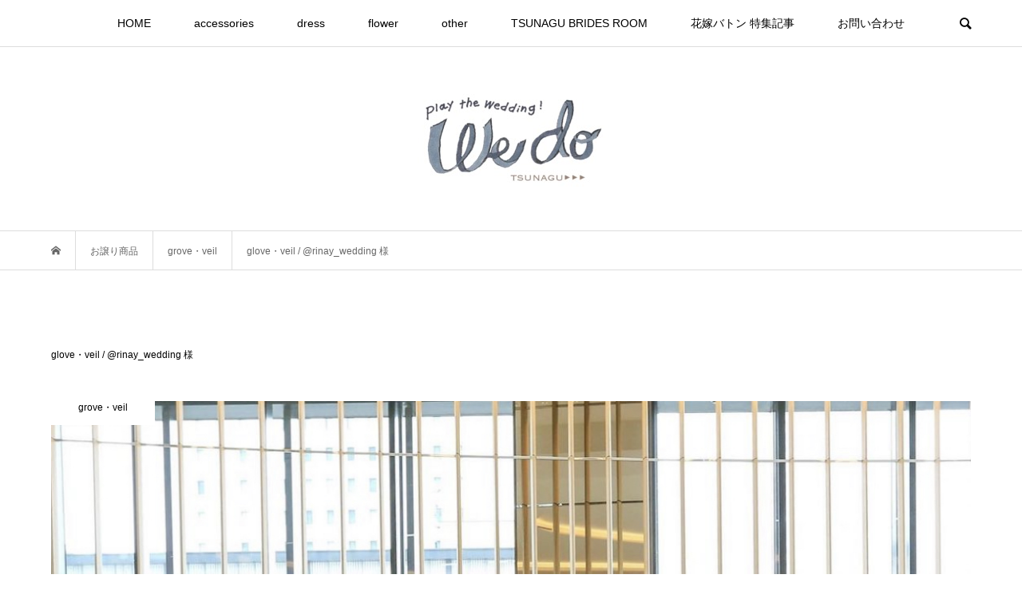

--- FILE ---
content_type: text/html; charset=UTF-8
request_url: https://wedo-tsunagu.com/2022/02/21/glove%E3%83%BBveil-rinay_wedding-%E6%A7%98/
body_size: 17565
content:
<!DOCTYPE html>
<html dir="ltr" lang="ja" prefix="og: https://ogp.me/ns#">
<head >
<meta charset="UTF-8">
<meta name="description" content="@rinay_wedding様より素敵なウエディンググローブとベールがお譲り予定となっております。">
<meta name="viewport" content="width=device-width">
<title>glove・veil / @rinay_wedding 様 | wedo〜TSUNAGU〜</title>

		<!-- All in One SEO 4.6.2 - aioseo.com -->
		<meta name="robots" content="max-snippet:-1, max-image-preview:large, max-video-preview:-1" />
		<link rel="canonical" href="https://wedo-tsunagu.com/2022/02/21/glove%e3%83%bbveil-rinay_wedding-%e6%a7%98/" />
		<meta name="generator" content="All in One SEO (AIOSEO) 4.6.2" />
		<meta property="og:locale" content="ja_JP" />
		<meta property="og:site_name" content="wedo花嫁バトン" />
		<meta property="og:type" content="article" />
		<meta property="og:title" content="glove・veil / @rinay_wedding 様 | wedo〜TSUNAGU〜" />
		<meta property="og:url" content="https://wedo-tsunagu.com/2022/02/21/glove%e3%83%bbveil-rinay_wedding-%e6%a7%98/" />
		<meta property="article:published_time" content="2022-02-21T05:02:52+00:00" />
		<meta property="article:modified_time" content="2022-06-02T06:48:50+00:00" />
		<meta name="twitter:card" content="summary" />
		<meta name="twitter:title" content="glove・veil / @rinay_wedding 様 | wedo〜TSUNAGU〜" />
		<script type="application/ld+json" class="aioseo-schema">
			{"@context":"https:\/\/schema.org","@graph":[{"@type":"Article","@id":"https:\/\/wedo-tsunagu.com\/2022\/02\/21\/glove%e3%83%bbveil-rinay_wedding-%e6%a7%98\/#article","name":"glove\u30fbveil \/ @rinay_wedding \u69d8 | wedo\u301cTSUNAGU\u301c","headline":"glove\u30fbveil \/ @rinay_wedding \u69d8","author":{"@id":"https:\/\/wedo-tsunagu.com\/author\/wedotsunagu\/#author"},"publisher":{"@id":"https:\/\/wedo-tsunagu.com\/#organization"},"image":{"@type":"ImageObject","url":"https:\/\/wedo-tsunagu.com\/wp-content\/uploads\/2022\/02\/IMG_7596.jpg","width":1170,"height":1156},"datePublished":"2022-02-21T14:02:52+09:00","dateModified":"2022-06-02T15:48:50+09:00","inLanguage":"ja","mainEntityOfPage":{"@id":"https:\/\/wedo-tsunagu.com\/2022\/02\/21\/glove%e3%83%bbveil-rinay_wedding-%e6%a7%98\/#webpage"},"isPartOf":{"@id":"https:\/\/wedo-tsunagu.com\/2022\/02\/21\/glove%e3%83%bbveil-rinay_wedding-%e6%a7%98\/#webpage"},"articleSection":"grove\u30fbveil, wedotsunagu"},{"@type":"BreadcrumbList","@id":"https:\/\/wedo-tsunagu.com\/2022\/02\/21\/glove%e3%83%bbveil-rinay_wedding-%e6%a7%98\/#breadcrumblist","itemListElement":[{"@type":"ListItem","@id":"https:\/\/wedo-tsunagu.com\/#listItem","position":1,"name":"\u5bb6","item":"https:\/\/wedo-tsunagu.com\/","nextItem":"https:\/\/wedo-tsunagu.com\/2022\/#listItem"},{"@type":"ListItem","@id":"https:\/\/wedo-tsunagu.com\/2022\/#listItem","position":2,"name":"2022","item":"https:\/\/wedo-tsunagu.com\/2022\/","nextItem":"https:\/\/wedo-tsunagu.com\/2022\/02\/#listItem","previousItem":"https:\/\/wedo-tsunagu.com\/#listItem"},{"@type":"ListItem","@id":"https:\/\/wedo-tsunagu.com\/2022\/02\/#listItem","position":3,"name":"February","item":"https:\/\/wedo-tsunagu.com\/2022\/02\/","nextItem":"https:\/\/wedo-tsunagu.com\/2022\/02\/21\/#listItem","previousItem":"https:\/\/wedo-tsunagu.com\/2022\/#listItem"},{"@type":"ListItem","@id":"https:\/\/wedo-tsunagu.com\/2022\/02\/21\/#listItem","position":4,"name":"21","item":"https:\/\/wedo-tsunagu.com\/2022\/02\/21\/","nextItem":"https:\/\/wedo-tsunagu.com\/2022\/02\/21\/glove%e3%83%bbveil-rinay_wedding-%e6%a7%98\/#listItem","previousItem":"https:\/\/wedo-tsunagu.com\/2022\/02\/#listItem"},{"@type":"ListItem","@id":"https:\/\/wedo-tsunagu.com\/2022\/02\/21\/glove%e3%83%bbveil-rinay_wedding-%e6%a7%98\/#listItem","position":5,"name":"glove\u30fbveil \/ @rinay_wedding \u69d8","previousItem":"https:\/\/wedo-tsunagu.com\/2022\/02\/21\/#listItem"}]},{"@type":"Organization","@id":"https:\/\/wedo-tsunagu.com\/#organization","name":"wedo","url":"https:\/\/wedo-tsunagu.com\/","logo":{"@type":"ImageObject","url":"https:\/\/wedo-tsunagu.com\/wp-content\/uploads\/2020\/05\/\u56f32.jpg","@id":"https:\/\/wedo-tsunagu.com\/2022\/02\/21\/glove%e3%83%bbveil-rinay_wedding-%e6%a7%98\/#organizationLogo","width":169,"height":79},"image":{"@id":"https:\/\/wedo-tsunagu.com\/2022\/02\/21\/glove%e3%83%bbveil-rinay_wedding-%e6%a7%98\/#organizationLogo"},"sameAs":["https:\/\/www.instagram.com\/we_do_tsunagu\/"]},{"@type":"Person","@id":"https:\/\/wedo-tsunagu.com\/author\/wedotsunagu\/#author","url":"https:\/\/wedo-tsunagu.com\/author\/wedotsunagu\/","name":"wedo\u301cTSUNAGU\u301c \u7de8\u96c6\u90e8","image":{"@type":"ImageObject","@id":"https:\/\/wedo-tsunagu.com\/2022\/02\/21\/glove%e3%83%bbveil-rinay_wedding-%e6%a7%98\/#authorImage","url":"https:\/\/secure.gravatar.com\/avatar\/5f928f40df495104a554117e3afe50f3?s=96&d=mm&r=g","width":96,"height":96,"caption":"wedo\u301cTSUNAGU\u301c \u7de8\u96c6\u90e8"}},{"@type":"WebPage","@id":"https:\/\/wedo-tsunagu.com\/2022\/02\/21\/glove%e3%83%bbveil-rinay_wedding-%e6%a7%98\/#webpage","url":"https:\/\/wedo-tsunagu.com\/2022\/02\/21\/glove%e3%83%bbveil-rinay_wedding-%e6%a7%98\/","name":"glove\u30fbveil \/ @rinay_wedding \u69d8 | wedo\u301cTSUNAGU\u301c","inLanguage":"ja","isPartOf":{"@id":"https:\/\/wedo-tsunagu.com\/#website"},"breadcrumb":{"@id":"https:\/\/wedo-tsunagu.com\/2022\/02\/21\/glove%e3%83%bbveil-rinay_wedding-%e6%a7%98\/#breadcrumblist"},"author":{"@id":"https:\/\/wedo-tsunagu.com\/author\/wedotsunagu\/#author"},"creator":{"@id":"https:\/\/wedo-tsunagu.com\/author\/wedotsunagu\/#author"},"image":{"@type":"ImageObject","url":"https:\/\/wedo-tsunagu.com\/wp-content\/uploads\/2022\/02\/IMG_7596.jpg","@id":"https:\/\/wedo-tsunagu.com\/2022\/02\/21\/glove%e3%83%bbveil-rinay_wedding-%e6%a7%98\/#mainImage","width":1170,"height":1156},"primaryImageOfPage":{"@id":"https:\/\/wedo-tsunagu.com\/2022\/02\/21\/glove%e3%83%bbveil-rinay_wedding-%e6%a7%98\/#mainImage"},"datePublished":"2022-02-21T14:02:52+09:00","dateModified":"2022-06-02T15:48:50+09:00"},{"@type":"WebSite","@id":"https:\/\/wedo-tsunagu.com\/#website","url":"https:\/\/wedo-tsunagu.com\/","name":"wedo\u301cTSUNAGU\u301c","description":"\u7d50\u5a5a\u5f0f\u6e96\u5099\u306e\u5fc5\u9808\u60c5\u5831\uff01\uff01\u5352\u82b1\u5ac1\u3055\u307e\u304b\u3089\u306e\u304a\u8b72\u308a\u54c1\u3092\u307e\u3068\u3081\u305f \"\u82b1\u5ac1\u30d0\u30c8\u30f3\" \u7d39\u4ecb\u30b5\u30a4\u30c8\u3067\u3059\u3002\u6709\u540d\u30d6\u30e9\u30f3\u30c9\u306e\u30a6\u30a8\u30c7\u30a3\u30f3\u30b0\u30c9\u30ec\u30b9\u3001\u30a2\u30af\u30bb\u30b5\u30ea\u30fc\u3001\u6f14\u51fa\u30b0\u30c3\u30ba\u3001DIY\u5546\u54c1\u307e\u3067\uff01\u30d7\u30ec\u82b1\u5ac1\u69d8\u306e\u7d50\u5a5a\u6e96\u5099\u3092\u30b5\u30dd\u30fc\u30c8\u2661\u305f\u304f\u3055\u3093\u306e\u304a\u54c1\u7269\u3092\u3054\u7d39\u4ecb\u3057\u3066\u304a\u308a\u307e\u3059\u306e\u3067\u662f\u975e\u30c1\u30a7\u30c3\u30af\u3057\u3066\u307f\u3066\u304f\u3060\u3055\u3044\uff01\u7686\u69d8\u306b\u7d20\u6575\u306a\u3054\u7e01\u304c\u3042\u308a\u307e\u3059\u3088\u3046\u306b\u3002","inLanguage":"ja","publisher":{"@id":"https:\/\/wedo-tsunagu.com\/#organization"}}]}
		</script>
		<!-- All in One SEO -->

<link rel="alternate" type="application/rss+xml" title="wedo〜TSUNAGU〜 &raquo; glove・veil / @rinay_wedding 様 のコメントのフィード" href="https://wedo-tsunagu.com/2022/02/21/glove%e3%83%bbveil-rinay_wedding-%e6%a7%98/feed/" />
		<!-- This site uses the Google Analytics by MonsterInsights plugin v9.11.1 - Using Analytics tracking - https://www.monsterinsights.com/ -->
		<!-- Note: MonsterInsights is not currently configured on this site. The site owner needs to authenticate with Google Analytics in the MonsterInsights settings panel. -->
					<!-- No tracking code set -->
				<!-- / Google Analytics by MonsterInsights -->
		<link rel='stylesheet' id='wp-block-library-css' href='https://wedo-tsunagu.com/wp-includes/css/dist/block-library/style.min.css?ver=6.4.7' type='text/css' media='all' />
<style id='classic-theme-styles-inline-css' type='text/css'>
/*! This file is auto-generated */
.wp-block-button__link{color:#fff;background-color:#32373c;border-radius:9999px;box-shadow:none;text-decoration:none;padding:calc(.667em + 2px) calc(1.333em + 2px);font-size:1.125em}.wp-block-file__button{background:#32373c;color:#fff;text-decoration:none}
</style>
<style id='global-styles-inline-css' type='text/css'>
body{--wp--preset--color--black: #000000;--wp--preset--color--cyan-bluish-gray: #abb8c3;--wp--preset--color--white: #ffffff;--wp--preset--color--pale-pink: #f78da7;--wp--preset--color--vivid-red: #cf2e2e;--wp--preset--color--luminous-vivid-orange: #ff6900;--wp--preset--color--luminous-vivid-amber: #fcb900;--wp--preset--color--light-green-cyan: #7bdcb5;--wp--preset--color--vivid-green-cyan: #00d084;--wp--preset--color--pale-cyan-blue: #8ed1fc;--wp--preset--color--vivid-cyan-blue: #0693e3;--wp--preset--color--vivid-purple: #9b51e0;--wp--preset--gradient--vivid-cyan-blue-to-vivid-purple: linear-gradient(135deg,rgba(6,147,227,1) 0%,rgb(155,81,224) 100%);--wp--preset--gradient--light-green-cyan-to-vivid-green-cyan: linear-gradient(135deg,rgb(122,220,180) 0%,rgb(0,208,130) 100%);--wp--preset--gradient--luminous-vivid-amber-to-luminous-vivid-orange: linear-gradient(135deg,rgba(252,185,0,1) 0%,rgba(255,105,0,1) 100%);--wp--preset--gradient--luminous-vivid-orange-to-vivid-red: linear-gradient(135deg,rgba(255,105,0,1) 0%,rgb(207,46,46) 100%);--wp--preset--gradient--very-light-gray-to-cyan-bluish-gray: linear-gradient(135deg,rgb(238,238,238) 0%,rgb(169,184,195) 100%);--wp--preset--gradient--cool-to-warm-spectrum: linear-gradient(135deg,rgb(74,234,220) 0%,rgb(151,120,209) 20%,rgb(207,42,186) 40%,rgb(238,44,130) 60%,rgb(251,105,98) 80%,rgb(254,248,76) 100%);--wp--preset--gradient--blush-light-purple: linear-gradient(135deg,rgb(255,206,236) 0%,rgb(152,150,240) 100%);--wp--preset--gradient--blush-bordeaux: linear-gradient(135deg,rgb(254,205,165) 0%,rgb(254,45,45) 50%,rgb(107,0,62) 100%);--wp--preset--gradient--luminous-dusk: linear-gradient(135deg,rgb(255,203,112) 0%,rgb(199,81,192) 50%,rgb(65,88,208) 100%);--wp--preset--gradient--pale-ocean: linear-gradient(135deg,rgb(255,245,203) 0%,rgb(182,227,212) 50%,rgb(51,167,181) 100%);--wp--preset--gradient--electric-grass: linear-gradient(135deg,rgb(202,248,128) 0%,rgb(113,206,126) 100%);--wp--preset--gradient--midnight: linear-gradient(135deg,rgb(2,3,129) 0%,rgb(40,116,252) 100%);--wp--preset--font-size--small: 13px;--wp--preset--font-size--medium: 20px;--wp--preset--font-size--large: 36px;--wp--preset--font-size--x-large: 42px;--wp--preset--spacing--20: 0.44rem;--wp--preset--spacing--30: 0.67rem;--wp--preset--spacing--40: 1rem;--wp--preset--spacing--50: 1.5rem;--wp--preset--spacing--60: 2.25rem;--wp--preset--spacing--70: 3.38rem;--wp--preset--spacing--80: 5.06rem;--wp--preset--shadow--natural: 6px 6px 9px rgba(0, 0, 0, 0.2);--wp--preset--shadow--deep: 12px 12px 50px rgba(0, 0, 0, 0.4);--wp--preset--shadow--sharp: 6px 6px 0px rgba(0, 0, 0, 0.2);--wp--preset--shadow--outlined: 6px 6px 0px -3px rgba(255, 255, 255, 1), 6px 6px rgba(0, 0, 0, 1);--wp--preset--shadow--crisp: 6px 6px 0px rgba(0, 0, 0, 1);}:where(.is-layout-flex){gap: 0.5em;}:where(.is-layout-grid){gap: 0.5em;}body .is-layout-flow > .alignleft{float: left;margin-inline-start: 0;margin-inline-end: 2em;}body .is-layout-flow > .alignright{float: right;margin-inline-start: 2em;margin-inline-end: 0;}body .is-layout-flow > .aligncenter{margin-left: auto !important;margin-right: auto !important;}body .is-layout-constrained > .alignleft{float: left;margin-inline-start: 0;margin-inline-end: 2em;}body .is-layout-constrained > .alignright{float: right;margin-inline-start: 2em;margin-inline-end: 0;}body .is-layout-constrained > .aligncenter{margin-left: auto !important;margin-right: auto !important;}body .is-layout-constrained > :where(:not(.alignleft):not(.alignright):not(.alignfull)){max-width: var(--wp--style--global--content-size);margin-left: auto !important;margin-right: auto !important;}body .is-layout-constrained > .alignwide{max-width: var(--wp--style--global--wide-size);}body .is-layout-flex{display: flex;}body .is-layout-flex{flex-wrap: wrap;align-items: center;}body .is-layout-flex > *{margin: 0;}body .is-layout-grid{display: grid;}body .is-layout-grid > *{margin: 0;}:where(.wp-block-columns.is-layout-flex){gap: 2em;}:where(.wp-block-columns.is-layout-grid){gap: 2em;}:where(.wp-block-post-template.is-layout-flex){gap: 1.25em;}:where(.wp-block-post-template.is-layout-grid){gap: 1.25em;}.has-black-color{color: var(--wp--preset--color--black) !important;}.has-cyan-bluish-gray-color{color: var(--wp--preset--color--cyan-bluish-gray) !important;}.has-white-color{color: var(--wp--preset--color--white) !important;}.has-pale-pink-color{color: var(--wp--preset--color--pale-pink) !important;}.has-vivid-red-color{color: var(--wp--preset--color--vivid-red) !important;}.has-luminous-vivid-orange-color{color: var(--wp--preset--color--luminous-vivid-orange) !important;}.has-luminous-vivid-amber-color{color: var(--wp--preset--color--luminous-vivid-amber) !important;}.has-light-green-cyan-color{color: var(--wp--preset--color--light-green-cyan) !important;}.has-vivid-green-cyan-color{color: var(--wp--preset--color--vivid-green-cyan) !important;}.has-pale-cyan-blue-color{color: var(--wp--preset--color--pale-cyan-blue) !important;}.has-vivid-cyan-blue-color{color: var(--wp--preset--color--vivid-cyan-blue) !important;}.has-vivid-purple-color{color: var(--wp--preset--color--vivid-purple) !important;}.has-black-background-color{background-color: var(--wp--preset--color--black) !important;}.has-cyan-bluish-gray-background-color{background-color: var(--wp--preset--color--cyan-bluish-gray) !important;}.has-white-background-color{background-color: var(--wp--preset--color--white) !important;}.has-pale-pink-background-color{background-color: var(--wp--preset--color--pale-pink) !important;}.has-vivid-red-background-color{background-color: var(--wp--preset--color--vivid-red) !important;}.has-luminous-vivid-orange-background-color{background-color: var(--wp--preset--color--luminous-vivid-orange) !important;}.has-luminous-vivid-amber-background-color{background-color: var(--wp--preset--color--luminous-vivid-amber) !important;}.has-light-green-cyan-background-color{background-color: var(--wp--preset--color--light-green-cyan) !important;}.has-vivid-green-cyan-background-color{background-color: var(--wp--preset--color--vivid-green-cyan) !important;}.has-pale-cyan-blue-background-color{background-color: var(--wp--preset--color--pale-cyan-blue) !important;}.has-vivid-cyan-blue-background-color{background-color: var(--wp--preset--color--vivid-cyan-blue) !important;}.has-vivid-purple-background-color{background-color: var(--wp--preset--color--vivid-purple) !important;}.has-black-border-color{border-color: var(--wp--preset--color--black) !important;}.has-cyan-bluish-gray-border-color{border-color: var(--wp--preset--color--cyan-bluish-gray) !important;}.has-white-border-color{border-color: var(--wp--preset--color--white) !important;}.has-pale-pink-border-color{border-color: var(--wp--preset--color--pale-pink) !important;}.has-vivid-red-border-color{border-color: var(--wp--preset--color--vivid-red) !important;}.has-luminous-vivid-orange-border-color{border-color: var(--wp--preset--color--luminous-vivid-orange) !important;}.has-luminous-vivid-amber-border-color{border-color: var(--wp--preset--color--luminous-vivid-amber) !important;}.has-light-green-cyan-border-color{border-color: var(--wp--preset--color--light-green-cyan) !important;}.has-vivid-green-cyan-border-color{border-color: var(--wp--preset--color--vivid-green-cyan) !important;}.has-pale-cyan-blue-border-color{border-color: var(--wp--preset--color--pale-cyan-blue) !important;}.has-vivid-cyan-blue-border-color{border-color: var(--wp--preset--color--vivid-cyan-blue) !important;}.has-vivid-purple-border-color{border-color: var(--wp--preset--color--vivid-purple) !important;}.has-vivid-cyan-blue-to-vivid-purple-gradient-background{background: var(--wp--preset--gradient--vivid-cyan-blue-to-vivid-purple) !important;}.has-light-green-cyan-to-vivid-green-cyan-gradient-background{background: var(--wp--preset--gradient--light-green-cyan-to-vivid-green-cyan) !important;}.has-luminous-vivid-amber-to-luminous-vivid-orange-gradient-background{background: var(--wp--preset--gradient--luminous-vivid-amber-to-luminous-vivid-orange) !important;}.has-luminous-vivid-orange-to-vivid-red-gradient-background{background: var(--wp--preset--gradient--luminous-vivid-orange-to-vivid-red) !important;}.has-very-light-gray-to-cyan-bluish-gray-gradient-background{background: var(--wp--preset--gradient--very-light-gray-to-cyan-bluish-gray) !important;}.has-cool-to-warm-spectrum-gradient-background{background: var(--wp--preset--gradient--cool-to-warm-spectrum) !important;}.has-blush-light-purple-gradient-background{background: var(--wp--preset--gradient--blush-light-purple) !important;}.has-blush-bordeaux-gradient-background{background: var(--wp--preset--gradient--blush-bordeaux) !important;}.has-luminous-dusk-gradient-background{background: var(--wp--preset--gradient--luminous-dusk) !important;}.has-pale-ocean-gradient-background{background: var(--wp--preset--gradient--pale-ocean) !important;}.has-electric-grass-gradient-background{background: var(--wp--preset--gradient--electric-grass) !important;}.has-midnight-gradient-background{background: var(--wp--preset--gradient--midnight) !important;}.has-small-font-size{font-size: var(--wp--preset--font-size--small) !important;}.has-medium-font-size{font-size: var(--wp--preset--font-size--medium) !important;}.has-large-font-size{font-size: var(--wp--preset--font-size--large) !important;}.has-x-large-font-size{font-size: var(--wp--preset--font-size--x-large) !important;}
.wp-block-navigation a:where(:not(.wp-element-button)){color: inherit;}
:where(.wp-block-post-template.is-layout-flex){gap: 1.25em;}:where(.wp-block-post-template.is-layout-grid){gap: 1.25em;}
:where(.wp-block-columns.is-layout-flex){gap: 2em;}:where(.wp-block-columns.is-layout-grid){gap: 2em;}
.wp-block-pullquote{font-size: 1.5em;line-height: 1.6;}
</style>
<link rel='stylesheet' id='contact-form-7-css' href='https://wedo-tsunagu.com/wp-content/plugins/contact-form-7/includes/css/styles.css?ver=5.7.7' type='text/css' media='all' />
<link rel='stylesheet' id='default-icon-styles-css' href='https://wedo-tsunagu.com/wp-content/plugins/svg-vector-icon-plugin/public/../admin/css/wordpress-svg-icon-plugin-style.min.css?ver=6.4.7' type='text/css' media='all' />
<link rel='stylesheet' id='bloom-style-css' href='https://wedo-tsunagu.com/wp-content/themes/bloom_tcd053/style.css?ver=1.9' type='text/css' media='all' />
<link rel='stylesheet' id='bloom-responsive-css' href='https://wedo-tsunagu.com/wp-content/themes/bloom_tcd053/responsive.css?ver=1.9' type='text/css' media='all' />
<link rel='stylesheet' id='sns-button-css' href='https://wedo-tsunagu.com/wp-content/themes/bloom_tcd053/css/sns-botton.css?ver=1.9' type='text/css' media='all' />
<link rel='stylesheet' id='fancybox-css' href='https://wedo-tsunagu.com/wp-content/plugins/easy-fancybox/fancybox/1.5.4/jquery.fancybox.min.css?ver=6.4.7' type='text/css' media='screen' />
<style id='fancybox-inline-css' type='text/css'>
#fancybox-outer{background:#ffffff}#fancybox-content{background:#ffffff;border-color:#ffffff;color:#000000;}#fancybox-title,#fancybox-title-float-main{color:#fff}
</style>
<!--n2css--><script type="text/javascript" src="https://wedo-tsunagu.com/wp-includes/js/jquery/jquery.min.js?ver=3.7.1" id="jquery-core-js"></script>
<script type="text/javascript" src="https://wedo-tsunagu.com/wp-includes/js/jquery/jquery-migrate.min.js?ver=3.4.1" id="jquery-migrate-js"></script>
<link rel="https://api.w.org/" href="https://wedo-tsunagu.com/wp-json/" /><link rel="alternate" type="application/json" href="https://wedo-tsunagu.com/wp-json/wp/v2/posts/9428" /><link rel="EditURI" type="application/rsd+xml" title="RSD" href="https://wedo-tsunagu.com/xmlrpc.php?rsd" />
<meta name="generator" content="WordPress 6.4.7" />
<link rel='shortlink' href='https://wedo-tsunagu.com/?p=9428' />
<link rel="alternate" type="application/json+oembed" href="https://wedo-tsunagu.com/wp-json/oembed/1.0/embed?url=https%3A%2F%2Fwedo-tsunagu.com%2F2022%2F02%2F21%2Fglove%25e3%2583%25bbveil-rinay_wedding-%25e6%25a7%2598%2F" />
<link rel="alternate" type="text/xml+oembed" href="https://wedo-tsunagu.com/wp-json/oembed/1.0/embed?url=https%3A%2F%2Fwedo-tsunagu.com%2F2022%2F02%2F21%2Fglove%25e3%2583%25bbveil-rinay_wedding-%25e6%25a7%2598%2F&#038;format=xml" />
<link rel="shortcut icon" href="https://wedo-tsunagu.com/wp-content/uploads/2020/05/図2.jpg">
<style>
.c-comment__form-submit:hover, c-comment__password-protected, .p-pagetop a, .slick-dots li.slick-active button, .slick-dots li:hover button { background-color: #777777; }
.p-entry__pickup, .p-entry__related, .p-widget__title,.widget_block .wp-block-heading, .slick-dots li.slick-active button, .slick-dots li:hover button { border-color: #777777; }
.p-index-tab__item.is-active, .p-index-tab__item:hover { border-bottom-color: #777777; }
.c-comment__tab-item.is-active a, .c-comment__tab-item a:hover, .c-comment__tab-item.is-active p { background-color: rgba(119, 119, 119, 0.7); }
.c-comment__tab-item.is-active a:after, .c-comment__tab-item.is-active p:after { border-top-color: rgba(119, 119, 119, 0.7); }
.p-article__meta, .p-blog-list__item-excerpt, .p-ranking-list__item-excerpt, .p-author__views, .p-page-links a, .p-page-links .p-page-links__title, .p-pager__item span { color: #999999; }
.p-page-links > span, .p-page-links a:hover, .p-entry__next-page__link { background-color: #999999; }
.p-page-links > span, .p-page-links a { border-color: #999999; }

a:hover, a:hover .p-article__title, .p-global-nav > li:hover > a, .p-global-nav > li.current-menu-item > a, .p-global-nav > li.is-active > a, .p-breadcrumb a:hover, .p-widget-categories .has-children .toggle-children:hover::before, .p-footer-widget-area .p-siteinfo .p-social-nav li a:hover, .p-footer-widget-area__default .p-siteinfo .p-social-nav li a:hover { color: #aaaaaa; }
.p-global-nav .sub-menu a:hover, .p-global-nav .sub-menu .current-menu-item > a, .p-megamenu a.p-megamenu__hover:hover, .p-entry__next-page__link:hover, .c-pw__btn:hover { background: #aaaaaa; }
.p-entry__date, .p-entry__body, .p-author__desc, .p-breadcrumb, .p-breadcrumb a { color: #666666; }
.p-entry__body a, .custom-html-widget a { color: #b7a16e; }
.p-entry__body a:hover, .custom-html-widget a:hover { color: #aaaaaa; }
.p-float-native-ad-label { background: #606060; color: #ffffff; font-size: 8px; }
.p-category-item--1, .cat-item-1> a, .cat-item-1 .toggle-children { color: #000000; }
.p-category-item--26, .cat-item-26> a, .cat-item-26 .toggle-children { color: #000000; }
.p-category-item--27, .cat-item-27> a, .cat-item-27 .toggle-children { color: #000000; }
.p-category-item--28, .cat-item-28> a, .cat-item-28 .toggle-children { color: #000000; }
.p-category-item--29, .cat-item-29> a, .cat-item-29 .toggle-children { color: #000000; }
.p-category-item--30, .cat-item-30> a, .cat-item-30 .toggle-children { color: #000000; }
.p-category-item--31, .cat-item-31> a, .cat-item-31 .toggle-children { color: #000000; }
.p-category-item--32, .cat-item-32> a, .cat-item-32 .toggle-children { color: #000000; }
.p-category-item--33, .cat-item-33> a, .cat-item-33 .toggle-children { color: #000000; }
.p-category-item--34, .cat-item-34> a, .cat-item-34 .toggle-children { color: #000000; }
.p-category-item--35, .cat-item-35> a, .cat-item-35 .toggle-children { color: #000000; }
.p-category-item--36, .cat-item-36> a, .cat-item-36 .toggle-children { color: #000000; }
.p-category-item--37, .cat-item-37> a, .cat-item-37 .toggle-children { color: #000000; }
.p-category-item--38, .cat-item-38> a, .cat-item-38 .toggle-children { color: #000000; }
.p-category-item--39, .cat-item-39> a, .cat-item-39 .toggle-children { color: #000000; }
.p-category-item--40, .cat-item-40> a, .cat-item-40 .toggle-children { color: #000000; }
.p-category-item--41, .cat-item-41> a, .cat-item-41 .toggle-children { color: #000000; }
.p-category-item--42, .cat-item-42> a, .cat-item-42 .toggle-children { color: #000000; }
.p-category-item--43, .cat-item-43> a, .cat-item-43 .toggle-children { color: #000000; }
.p-category-item--44, .cat-item-44> a, .cat-item-44 .toggle-children { color: #000000; }
.p-category-item--75, .cat-item-75> a, .cat-item-75 .toggle-children { color: #000000; }
.p-category-item--171, .cat-item-171> a, .cat-item-171 .toggle-children { color: #000000; }
body { font-family: "Segoe UI", Verdana, "游ゴシック", YuGothic, "Hiragino Kaku Gothic ProN", Meiryo, sans-serif; }
.p-logo, .p-entry__title, .p-article__title, .p-article__title__overlay, .p-headline, .p-page-header__title, .p-widget__title,.widget_block .wp-block-heading, .p-sidemenu .p-siteinfo__title, .p-index-slider__item-catch, .p-header-video__caption-catch, .p-footer-blog__catch, .p-footer-cta__catch {
font-family: "Segoe UI", Verdana, "游ゴシック", YuGothic, "Hiragino Kaku Gothic ProN", Meiryo, sans-serif;
}
.c-load--type1 { border: 3px solid rgba(153, 153, 153, 0.2); border-top-color: #000000; }
.p-hover-effect--type1:hover img { -webkit-transform: scale(1.1); transform: scale(1.1); }
.p-hover-effect--type2 img { margin-left: -8px; }
.p-hover-effect--type2:hover img { margin-left: 8px; }
.p-hover-effect--type1 .p-article__overlay { background: rgba(0, 0, 0, 0.5); }
.p-hover-effect--type2:hover img { opacity: 0.5 }
.p-hover-effect--type2 .p-hover-effect__image { background: #000000; }
.p-hover-effect--type2 .p-article__overlay { background: rgba(0, 0, 0, 0.5); }
.p-hover-effect--type3 .p-hover-effect__image { background: #000000; }
.p-hover-effect--type3:hover img { opacity: 0.5; }
.p-hover-effect--type3 .p-article__overlay { background: rgba(0, 0, 0, 0.5); }
.p-entry__title { font-size: 12px; }
.p-entry__body, .p-entry__body p { font-size: 14px; }
.l-header__bar { background: rgba(255, 255, 255, 0.8); }
.l-header__bar > .l-inner > a, .p-global-nav > li > a { color: #000000; }
.l-header__logo--text a { color: #000000; font-size: 28px; }
.l-footer .p-siteinfo .p-logo { font-size: 28px; }
.p-footer-cta__btn { background: #d48a8a; color: #ffffff; }
.p-footer-cta__btn:hover { background: #666666; color: #ffffff; }
@media only screen and (max-width: 1200px) {
	.l-header__logo--mobile.l-header__logo--text a { font-size: 18px; }
	.p-global-nav { background-color: rgba(119,119,119, 0.8); }
}
@media only screen and (max-width: 991px) {
	.l-footer .p-siteinfo .p-logo { font-size: 18px; }
	.p-copyright { background-color: #777777; }
	.p-pagetop a { background-color: #999999; }
}
#site_info_widget-3 .p-siteinfo__button { background: #000000; color: #ffffff; }
#site_info_widget-3 .p-siteinfo__button:hover { background: #000000; color: #ffffff; }
</style>
<style type="text/css">
h5 {
  padding: 1rem 1rem;
  border-left: 5px solid #d19297;
  background: #f4f4f4;
}
</style>
<link rel="icon" href="https://wedo-tsunagu.com/wp-content/uploads/2020/05/cropped-IMG_4031-2-32x32.jpg" sizes="32x32" />
<link rel="icon" href="https://wedo-tsunagu.com/wp-content/uploads/2020/05/cropped-IMG_4031-2-192x192.jpg" sizes="192x192" />
<link rel="apple-touch-icon" href="https://wedo-tsunagu.com/wp-content/uploads/2020/05/cropped-IMG_4031-2-180x180.jpg" />
<meta name="msapplication-TileImage" content="https://wedo-tsunagu.com/wp-content/uploads/2020/05/cropped-IMG_4031-2-270x270.jpg" />
<!-- Google tag (gtag.js) -->
<script async src="https://www.googletagmanager.com/gtag/js?id=UA-119741405-1"></script>
<script>
  window.dataLayer = window.dataLayer || [];
  function gtag(){dataLayer.push(arguments);}
  gtag('js', new Date());

  gtag('config', 'UA-119741405-1');
</script>
</head>
<body class="post-template-default single single-post postid-9428 single-format-standard is-responsive l-header__fix--mobile">
<div id="site_wrap">
	<header id="js-header" class="l-header">
		<div class="l-header__bar">
			<div class="l-inner">
				<div class="p-logo l-header__logo l-header__logo--mobile l-header__logo--retina">
					<a href="https://wedo-tsunagu.com/"><img src="https://wedo-tsunagu.com/wp-content/uploads/2020/06/図1.png" alt="wedo〜TSUNAGU〜" width="97"></a>
				</div>
<nav class="menu-menu-container"><ul id="js-global-nav" class="p-global-nav u-clearfix">
<li class="p-header-search p-header-search--mobile"><form action="https://wedo-tsunagu.com/" method="get"><input type="text" name="s" value="" class="p-header-search__input" placeholder="SEARCH"><input type="submit" value="&#xe915;" class="p-header-search__submit"></form></li>
<li id="menu-item-130" class="menu-item menu-item-type-custom menu-item-object-custom menu-item-home menu-item-has-children menu-item-130"><a href="https://wedo-tsunagu.com/">HOME<span></span></a>
<ul class="sub-menu">
	<li id="menu-item-294" class="menu-item menu-item-type-post_type menu-item-object-page menu-item-294"><a href="https://wedo-tsunagu.com/about/">ABOUT  “we do TSUNAGU”<span></span></a></li>
	<li id="menu-item-302" class="menu-item menu-item-type-post_type menu-item-object-page menu-item-302"><a href="https://wedo-tsunagu.com/company/">事業者概要<span></span></a></li>
	<li id="menu-item-527" class="menu-item menu-item-type-post_type menu-item-object-page menu-item-527"><a href="https://wedo-tsunagu.com/contact-2/">お問い合わせ<span></span></a></li>
	<li id="menu-item-1270" class="menu-item menu-item-type-post_type menu-item-object-page menu-item-privacy-policy menu-item-1270"><a rel="privacy-policy" href="https://wedo-tsunagu.com/%e3%83%97%e3%83%a9%e3%82%a4%e3%83%90%e3%82%b7%e3%83%bc%e3%83%9d%e3%83%aa%e3%82%b7%e3%83%bc/">プライバシーポリシー<span></span></a></li>
	<li id="menu-item-12126" class="menu-item menu-item-type-post_type menu-item-object-page menu-item-12126"><a href="https://wedo-tsunagu.com/sdgs/">SDGs<span></span></a></li>
</ul>
</li>
<li id="menu-item-400" class="menu-item menu-item-type-taxonomy menu-item-object-category menu-item-has-children menu-item-400 menu-megamenu"><a href="https://wedo-tsunagu.com/category/accessories/">accessories<span></span></a>
<ul class="sub-menu">
	<li id="menu-item-401" class="menu-item menu-item-type-taxonomy menu-item-object-category menu-item-401"><a href="https://wedo-tsunagu.com/category/accessories/earrings/">earrings<span></span></a></li>
	<li id="menu-item-402" class="menu-item menu-item-type-taxonomy menu-item-object-category menu-item-402"><a href="https://wedo-tsunagu.com/category/accessories/head-dress/">head dress<span></span></a></li>
	<li id="menu-item-403" class="menu-item menu-item-type-taxonomy menu-item-object-category menu-item-403"><a href="https://wedo-tsunagu.com/category/accessories/shoes/">shoes<span></span></a></li>
	<li id="menu-item-696" class="menu-item menu-item-type-taxonomy menu-item-object-category menu-item-696"><a href="https://wedo-tsunagu.com/category/accessories/necklace/">necklace<span></span></a></li>
	<li id="menu-item-411" class="menu-item menu-item-type-taxonomy menu-item-object-category menu-item-411"><a href="https://wedo-tsunagu.com/category/accessories/sash-belt/">sash belt<span></span></a></li>
</ul>
</li>
<li id="menu-item-394" class="menu-item menu-item-type-taxonomy menu-item-object-category current-post-ancestor menu-item-has-children menu-item-394 menu-megamenu"><a href="https://wedo-tsunagu.com/category/dress/">dress<span></span></a>
<ul class="sub-menu">
	<li id="menu-item-395" class="menu-item menu-item-type-taxonomy menu-item-object-category menu-item-395"><a href="https://wedo-tsunagu.com/category/dress/wedding-dress/">wedding dress<span></span></a></li>
	<li id="menu-item-396" class="menu-item menu-item-type-taxonomy menu-item-object-category menu-item-396"><a href="https://wedo-tsunagu.com/category/dress/color-dress/">color dress<span></span></a></li>
	<li id="menu-item-397" class="menu-item menu-item-type-taxonomy menu-item-object-category current-post-ancestor current-menu-parent current-post-parent menu-item-397"><a href="https://wedo-tsunagu.com/category/dress/grove%e3%83%bbveil/">grove・veil<span></span></a></li>
	<li id="menu-item-398" class="menu-item menu-item-type-taxonomy menu-item-object-category menu-item-398"><a href="https://wedo-tsunagu.com/category/dress/bridal-inner/">bridal inner<span></span></a></li>
	<li id="menu-item-399" class="menu-item menu-item-type-taxonomy menu-item-object-category menu-item-399"><a href="https://wedo-tsunagu.com/category/dress/groom/">groom<span></span></a></li>
</ul>
</li>
<li id="menu-item-404" class="menu-item menu-item-type-taxonomy menu-item-object-category menu-item-has-children menu-item-404 menu-megamenu"><a href="https://wedo-tsunagu.com/category/flower/">flower<span></span></a>
<ul class="sub-menu">
	<li id="menu-item-405" class="menu-item menu-item-type-taxonomy menu-item-object-category menu-item-405"><a href="https://wedo-tsunagu.com/category/flower/bouquet%e3%83%bbboutonniere/">bouquet・boutonniere<span></span></a></li>
	<li id="menu-item-406" class="menu-item menu-item-type-taxonomy menu-item-object-category menu-item-406"><a href="https://wedo-tsunagu.com/category/flower/head-dress-flower/">head dress (flower)<span></span></a></li>
</ul>
</li>
<li id="menu-item-407" class="menu-item menu-item-type-taxonomy menu-item-object-category menu-item-has-children menu-item-407 menu-megamenu"><a href="https://wedo-tsunagu.com/category/%e6%9c%aa%e5%88%86%e9%a1%9e/">other<span></span></a>
<ul class="sub-menu">
	<li id="menu-item-410" class="menu-item menu-item-type-taxonomy menu-item-object-category menu-item-410"><a href="https://wedo-tsunagu.com/category/%e6%9c%aa%e5%88%86%e9%a1%9e/welcome/">welcome<span></span></a></li>
	<li id="menu-item-408" class="menu-item menu-item-type-taxonomy menu-item-object-category menu-item-408"><a href="https://wedo-tsunagu.com/category/%e6%9c%aa%e5%88%86%e9%a1%9e/ceremony/">ceremony<span></span></a></li>
	<li id="menu-item-409" class="menu-item menu-item-type-taxonomy menu-item-object-category menu-item-409"><a href="https://wedo-tsunagu.com/category/%e6%9c%aa%e5%88%86%e9%a1%9e/photo/">photo<span></span></a></li>
	<li id="menu-item-1045" class="menu-item menu-item-type-taxonomy menu-item-object-category menu-item-1045"><a href="https://wedo-tsunagu.com/category/%e6%9c%aa%e5%88%86%e9%a1%9e/goods/">goods<span></span></a></li>
</ul>
</li>
<li id="menu-item-3099" class="menu-item menu-item-type-taxonomy menu-item-object-category menu-item-3099"><a href="https://wedo-tsunagu.com/category/brides-room/">TSUNAGU BRIDES ROOM<span></span></a></li>
<li id="menu-item-1733" class="menu-item menu-item-type-taxonomy menu-item-object-category menu-item-1733"><a href="https://wedo-tsunagu.com/category/%e8%8a%b1%e5%ab%81%e3%83%90%e3%83%88%e3%83%b3-%e7%89%b9%e9%9b%86%e8%a8%98%e4%ba%8b/">花嫁バトン 特集記事<span></span></a></li>
<li id="menu-item-4339" class="menu-item menu-item-type-post_type menu-item-object-page menu-item-4339"><a href="https://wedo-tsunagu.com/contact-2/">お問い合わせ<span></span></a></li>
</ul></nav>				<a href="#" id="js-menu-button" class="p-menu-button c-menu-button u-visible-lg"></a>
				<a href="#" id="js-search-button" class="p-search-button c-search-button u-hidden-lg"></a>
				<div class="p-header-search p-header-search--pc">
					<form action="https://wedo-tsunagu.com/" method="get">
						<input type="text" name="s" value="" class="p-header-search__input" placeholder="SEARCH">
					</form>
				</div>
			</div>
		</div>
		<div class="l-inner">
			<div class="p-logo l-header__logo l-header__logo--pc">
				<a href="https://wedo-tsunagu.com/"><img src="https://wedo-tsunagu.com/wp-content/uploads/2020/05/図1-1.jpg" alt="wedo〜TSUNAGU〜"></a>
			</div>
		</div>
		<div id="p-megamenu--400" class="p-megamenu p-megamenu--type2">
			<ul class="l-inner">
				<li><a class="p-hover-effect--type1" href="https://wedo-tsunagu.com/category/accessories/earrings/"><div class="p-megamenu__image p-hover-effect__image"><img src="https://wedo-tsunagu.com/wp-content/uploads/2020/05/IMG_4199-750x550.jpg" alt=""></div>earrings</a></li>
				<li><a class="p-hover-effect--type1" href="https://wedo-tsunagu.com/category/accessories/head-dress/"><div class="p-megamenu__image p-hover-effect__image"><img src="https://wedo-tsunagu.com/wp-content/uploads/2020/05/IMG_4207-750x550.jpg" alt=""></div>head dress</a></li>
				<li><a class="p-hover-effect--type1" href="https://wedo-tsunagu.com/category/accessories/shoes/"><div class="p-megamenu__image p-hover-effect__image"><img src="https://wedo-tsunagu.com/wp-content/uploads/2020/08/IMG_4944-750x550.jpg" alt=""></div>shoes</a></li>
				<li><a class="p-hover-effect--type1" href="https://wedo-tsunagu.com/category/accessories/necklace/"><div class="p-megamenu__image p-hover-effect__image"><img src="https://wedo-tsunagu.com/wp-content/uploads/2020/06/IMG_4327-750x550.jpg" alt=""></div>necklace</a></li>
				<li><a class="p-hover-effect--type1" href="https://wedo-tsunagu.com/category/accessories/sash-belt/"><div class="p-megamenu__image p-hover-effect__image"><img src="https://wedo-tsunagu.com/wp-content/uploads/2020/05/IMG_4239-750x550.jpg" alt=""></div>sash belt</a></li>
			</ul>
		</div>
		<div id="p-megamenu--394" class="p-megamenu p-megamenu--type2">
			<ul class="l-inner">
				<li><a class="p-hover-effect--type1" href="https://wedo-tsunagu.com/category/dress/wedding-dress/"><div class="p-megamenu__image p-hover-effect__image"><img src="https://wedo-tsunagu.com/wp-content/uploads/2020/11/IMG_5961-800x550.jpg" alt=""></div>wedding dress</a></li>
				<li><a class="p-hover-effect--type1" href="https://wedo-tsunagu.com/category/dress/color-dress/"><div class="p-megamenu__image p-hover-effect__image"><img src="https://wedo-tsunagu.com/wp-content/uploads/2020/05/IMG_4197-750x550.jpg" alt=""></div>color dress</a></li>
				<li><a class="p-hover-effect--type1" href="https://wedo-tsunagu.com/category/dress/grove%e3%83%bbveil/"><div class="p-megamenu__image p-hover-effect__image"><img src="https://wedo-tsunagu.com/wp-content/uploads/2020/07/IMG_4799-750x550.jpg" alt=""></div>grove・veil</a></li>
				<li><a class="p-hover-effect--type1" href="https://wedo-tsunagu.com/category/dress/bridal-inner/"><div class="p-megamenu__image p-hover-effect__image"><img src="https://wedo-tsunagu.com/wp-content/uploads/2020/11/IMG_5799-800x550.jpg" alt=""></div>bridal inner</a></li>
				<li><a class="p-hover-effect--type1" href="https://wedo-tsunagu.com/category/dress/groom/"><div class="p-megamenu__image p-hover-effect__image"><img src="https://wedo-tsunagu.com/wp-content/uploads/2020/06/IMG_4287.jpg" alt=""></div>groom</a></li>
			</ul>
		</div>
		<div id="p-megamenu--404" class="p-megamenu p-megamenu--type2">
			<ul class="l-inner">
				<li><a class="p-hover-effect--type1" href="https://wedo-tsunagu.com/category/flower/bouquet%e3%83%bbboutonniere/"><div class="p-megamenu__image p-hover-effect__image"><img src="https://wedo-tsunagu.com/wp-content/uploads/2020/11/IMG_5794-800x550.jpg" alt=""></div>bouquet・boutonniere</a></li>
				<li><a class="p-hover-effect--type1" href="https://wedo-tsunagu.com/category/flower/head-dress-flower/"><div class="p-megamenu__image p-hover-effect__image"><img src="https://wedo-tsunagu.com/wp-content/uploads/2020/09/IMG_5231-750x550.jpg" alt=""></div>head dress (flower)</a></li>
			</ul>
		</div>
		<div id="p-megamenu--407" class="p-megamenu p-megamenu--type2">
			<ul class="l-inner">
				<li><a class="p-hover-effect--type1" href="https://wedo-tsunagu.com/category/%e6%9c%aa%e5%88%86%e9%a1%9e/welcome/"><div class="p-megamenu__image p-hover-effect__image"><img src="https://wedo-tsunagu.com/wp-content/uploads/2020/09/IMG_5163-750x550.jpg" alt=""></div>welcome</a></li>
				<li><a class="p-hover-effect--type1" href="https://wedo-tsunagu.com/category/%e6%9c%aa%e5%88%86%e9%a1%9e/ceremony/"><div class="p-megamenu__image p-hover-effect__image"><img src="https://wedo-tsunagu.com/wp-content/uploads/2020/07/IMG_4604-750x550.jpg" alt=""></div>ceremony</a></li>
				<li><a class="p-hover-effect--type1" href="https://wedo-tsunagu.com/category/%e6%9c%aa%e5%88%86%e9%a1%9e/photo/"><div class="p-megamenu__image p-hover-effect__image"><img src="https://wedo-tsunagu.com/wp-content/uploads/2020/06/IMG_4451-750x550.jpg" alt=""></div>photo</a></li>
				<li><a class="p-hover-effect--type1" href="https://wedo-tsunagu.com/category/%e6%9c%aa%e5%88%86%e9%a1%9e/goods/"><div class="p-megamenu__image p-hover-effect__image"><img src="https://wedo-tsunagu.com/wp-content/uploads/2020/12/IMG_6011-800x550.jpg" alt=""></div>goods</a></li>
			</ul>
		</div>
	</header>
<main class="l-main">
	<div class="p-breadcrumb c-breadcrumb">
		<ul class="p-breadcrumb__inner c-breadcrumb__inner l-inner u-clearfix" itemscope itemtype="http://schema.org/BreadcrumbList">
			<li class="p-breadcrumb__item c-breadcrumb__item p-breadcrumb__item--home c-breadcrumb__item--home" itemprop="itemListElement" itemscope itemtype="http://schema.org/ListItem">
				<a href="https://wedo-tsunagu.com/" itemprop="item"><span itemprop="name">HOME</span></a>
				<meta itemprop="position" content="1" />
			</li>
			<li class="p-breadcrumb__item c-breadcrumb__item" itemprop="itemListElement" itemscope itemtype="http://schema.org/ListItem">
				<a href="https://wedo-tsunagu.com" itemprop="item">
					<span itemprop="name">お譲り商品</span>
				</a>
				<meta itemprop="position" content="2" />
			</li>
			<li class="p-breadcrumb__item c-breadcrumb__item" itemprop="itemListElement" itemscope itemtype="http://schema.org/ListItem">
				<a href="https://wedo-tsunagu.com/category/dress/grove%e3%83%bbveil/" itemprop="item">
					<span itemprop="name">grove・veil</span>
				</a>
				<meta itemprop="position" content="3" />
			</li>
			<li class="p-breadcrumb__item c-breadcrumb__item" itemprop="itemListElement" itemscope itemtype="http://schema.org/ListItem">
				<span itemprop="name">glove・veil / @rinay_wedding 様</span>
				<meta itemprop="position" content="4" />
			</li>
		</ul>
	</div>
		<article class="p-entry l-inner">
			<div class="p-entry__inner">
				<h1 class="p-entry__title">glove・veil / @rinay_wedding 様</h1>
				<div class="p-entry__thumbnail">
					<img width="1170" height="1156" src="https://wedo-tsunagu.com/wp-content/uploads/2022/02/IMG_7596.jpg" class="attachment-full size-full wp-post-image" alt="" decoding="async" fetchpriority="high" />
					<div class="p-float-category"><span class="p-category-item--29">grove・veil</span></div>
				</div>
<div class="single_share ">
<div class="share-type1 share-top">
 
	<div class="sns mt10">
		<ul class="type1 clearfix">
		</ul>
	</div>
</div>
</div>				<div class="p-entry__body u-clearfix">

<p><span style="color: #d19297;"><i class="wp-svg-heart heart"></i></span><a href="https://www.instagram.com/rinay_wedding/">@rinay_wedding</a>様より素敵なウエディンググローブとベールがお譲り予定となっております。</p>



<p>どちらも <strong>&#8220;お譲り&#8221;</strong> で人気のアイテム！<br>ぜひお早めにチェックしてみてくださいね♩</p>



<div style="height:10px" aria-hidden="true" class="wp-block-spacer"></div>



<h5 class="wp-block-heading" id="verawang-ヴェラウォン-3段ベール"><strong>VERAWANG（ヴェラウォン）3段ベール</strong></h5>



<p><strong><span style="color: #d19297;"><i class="wp-svg-heart heart"></i></span>こちらはウエディングドレスの人気ブランド 「ヴェラウォン」のベールとなります。</strong></p>



<p><span style="text-decoration: underline;">ヴェラウォンのベールは形が崩れないように計算されており、</span><span style="text-decoration: underline;">より美しさを際立たせてくれるデザインとなっています♡</span></p>



<p>ベールを活用したお写真もたくさん残したくなりますよね♩</p>



<figure class="wp-block-image size-large"><img decoding="async" width="1024" height="1013" src="https://wedo-tsunagu.com/wp-content/uploads/2022/02/IMG_7597-1024x1013.jpg" alt="" class="wp-image-9430"/></figure>



<figure class="wp-block-image size-large"><img decoding="async" width="1024" height="979" src="https://wedo-tsunagu.com/wp-content/uploads/2022/02/IMG_7598-1024x979.jpg" alt="" class="wp-image-9431"/></figure>



<p>どのお写真も美しい！♡</p>



<p><a href="https://www.instagram.com/rinay_wedding/">@rinay_wedding</a>さんのご投稿はこちら<i class="wp-svg-arrow-down arrow-down"></i>



<blockquote class="instagram-media" data-instgrm-captioned="" data-instgrm-permalink="https://www.instagram.com/p/CaL9FtYvk01/?utm_source=ig_embed&amp;utm_campaign=loading" data-instgrm-version="14" style=" background:#FFF; border:0; border-radius:3px; box-shadow:0 0 1px 0 rgba(0,0,0,0.5),0 1px 10px 0 rgba(0,0,0,0.15); margin: 1px; max-width:540px; min-width:326px; padding:0; width:99.375%; width:-webkit-calc(100% - 2px); width:calc(100% - 2px);"><div style="padding:16px;"> <a href="https://www.instagram.com/p/CaL9FtYvk01/?utm_source=ig_embed&amp;utm_campaign=loading" style=" background:#FFFFFF; line-height:0; padding:0 0; text-align:center; text-decoration:none; width:100%;" target="_blank" rel="noopener"> <div style=" display: flex; flex-direction: row; align-items: center;"> <div style="background-color: #F4F4F4; border-radius: 50%; flex-grow: 0; height: 40px; margin-right: 14px; width: 40px;"></div> <div style="display: flex; flex-direction: column; flex-grow: 1; justify-content: center;"> <div style=" background-color: #F4F4F4; border-radius: 4px; flex-grow: 0; height: 14px; margin-bottom: 6px; width: 100px;"></div> <div style=" background-color: #F4F4F4; border-radius: 4px; flex-grow: 0; height: 14px; width: 60px;"></div></div></div><div style="padding: 19% 0;"></div> <div style="display:block; height:50px; margin:0 auto 12px; width:50px;"><svg width="50px" height="50px" viewBox="0 0 60 60" version="1.1" xmlns="https://www.w3.org/2000/svg" xmlns:xlink="https://www.w3.org/1999/xlink"><g stroke="none" stroke-width="1" fill="none" fill-rule="evenodd"><g transform="translate(-511.000000, -20.000000)" fill="#000000"><g><path d="M556.869,30.41 C554.814,30.41 553.148,32.076 553.148,34.131 C553.148,36.186 554.814,37.852 556.869,37.852 C558.924,37.852 560.59,36.186 560.59,34.131 C560.59,32.076 558.924,30.41 556.869,30.41 M541,60.657 C535.114,60.657 530.342,55.887 530.342,50 C530.342,44.114 535.114,39.342 541,39.342 C546.887,39.342 551.658,44.114 551.658,50 C551.658,55.887 546.887,60.657 541,60.657 M541,33.886 C532.1,33.886 524.886,41.1 524.886,50 C524.886,58.899 532.1,66.113 541,66.113 C549.9,66.113 557.115,58.899 557.115,50 C557.115,41.1 549.9,33.886 541,33.886 M565.378,62.101 C565.244,65.022 564.756,66.606 564.346,67.663 C563.803,69.06 563.154,70.057 562.106,71.106 C561.058,72.155 560.06,72.803 558.662,73.347 C557.607,73.757 556.021,74.244 553.102,74.378 C549.944,74.521 548.997,74.552 541,74.552 C533.003,74.552 532.056,74.521 528.898,74.378 C525.979,74.244 524.393,73.757 523.338,73.347 C521.94,72.803 520.942,72.155 519.894,71.106 C518.846,70.057 518.197,69.06 517.654,67.663 C517.244,66.606 516.755,65.022 516.623,62.101 C516.479,58.943 516.448,57.996 516.448,50 C516.448,42.003 516.479,41.056 516.623,37.899 C516.755,34.978 517.244,33.391 517.654,32.338 C518.197,30.938 518.846,29.942 519.894,28.894 C520.942,27.846 521.94,27.196 523.338,26.654 C524.393,26.244 525.979,25.756 528.898,25.623 C532.057,25.479 533.004,25.448 541,25.448 C548.997,25.448 549.943,25.479 553.102,25.623 C556.021,25.756 557.607,26.244 558.662,26.654 C560.06,27.196 561.058,27.846 562.106,28.894 C563.154,29.942 563.803,30.938 564.346,32.338 C564.756,33.391 565.244,34.978 565.378,37.899 C565.522,41.056 565.552,42.003 565.552,50 C565.552,57.996 565.522,58.943 565.378,62.101 M570.82,37.631 C570.674,34.438 570.167,32.258 569.425,30.349 C568.659,28.377 567.633,26.702 565.965,25.035 C564.297,23.368 562.623,22.342 560.652,21.575 C558.743,20.834 556.562,20.326 553.369,20.18 C550.169,20.033 549.148,20 541,20 C532.853,20 531.831,20.033 528.631,20.18 C525.438,20.326 523.257,20.834 521.349,21.575 C519.376,22.342 517.703,23.368 516.035,25.035 C514.368,26.702 513.342,28.377 512.574,30.349 C511.834,32.258 511.326,34.438 511.181,37.631 C511.035,40.831 511,41.851 511,50 C511,58.147 511.035,59.17 511.181,62.369 C511.326,65.562 511.834,67.743 512.574,69.651 C513.342,71.625 514.368,73.296 516.035,74.965 C517.703,76.634 519.376,77.658 521.349,78.425 C523.257,79.167 525.438,79.673 528.631,79.82 C531.831,79.965 532.853,80.001 541,80.001 C549.148,80.001 550.169,79.965 553.369,79.82 C556.562,79.673 558.743,79.167 560.652,78.425 C562.623,77.658 564.297,76.634 565.965,74.965 C567.633,73.296 568.659,71.625 569.425,69.651 C570.167,67.743 570.674,65.562 570.82,62.369 C570.966,59.17 571,58.147 571,50 C571,41.851 570.966,40.831 570.82,37.631"></path></g></g></g></svg></div><div style="padding-top: 8px;"> <div style=" color:#3897f0; font-family:Arial,sans-serif; font-size:14px; font-style:normal; font-weight:550; line-height:18px;">この投稿をInstagramで見る</div></div><div style="padding: 12.5% 0;"></div> <div style="display: flex; flex-direction: row; margin-bottom: 14px; align-items: center;"><div> <div style="background-color: #F4F4F4; border-radius: 50%; height: 12.5px; width: 12.5px; transform: translateX(0px) translateY(7px);"></div> <div style="background-color: #F4F4F4; height: 12.5px; transform: rotate(-45deg) translateX(3px) translateY(1px); width: 12.5px; flex-grow: 0; margin-right: 14px; margin-left: 2px;"></div> <div style="background-color: #F4F4F4; border-radius: 50%; height: 12.5px; width: 12.5px; transform: translateX(9px) translateY(-18px);"></div></div><div style="margin-left: 8px;"> <div style=" background-color: #F4F4F4; border-radius: 50%; flex-grow: 0; height: 20px; width: 20px;"></div> <div style=" width: 0; height: 0; border-top: 2px solid transparent; border-left: 6px solid #f4f4f4; border-bottom: 2px solid transparent; transform: translateX(16px) translateY(-4px) rotate(30deg)"></div></div><div style="margin-left: auto;"> <div style=" width: 0px; border-top: 8px solid #F4F4F4; border-right: 8px solid transparent; transform: translateY(16px);"></div> <div style=" background-color: #F4F4F4; flex-grow: 0; height: 12px; width: 16px; transform: translateY(-4px);"></div> <div style=" width: 0; height: 0; border-top: 8px solid #F4F4F4; border-left: 8px solid transparent; transform: translateY(-4px) translateX(8px);"></div></div></div> <div style="display: flex; flex-direction: column; flex-grow: 1; justify-content: center; margin-bottom: 24px;"> <div style=" background-color: #F4F4F4; border-radius: 4px; flex-grow: 0; height: 14px; margin-bottom: 6px; width: 224px;"></div> <div style=" background-color: #F4F4F4; border-radius: 4px; flex-grow: 0; height: 14px; width: 144px;"></div></div></a><p style=" color:#c9c8cd; font-family:Arial,sans-serif; font-size:14px; line-height:17px; margin-bottom:0; margin-top:8px; overflow:hidden; padding:8px 0 7px; text-align:center; text-overflow:ellipsis; white-space:nowrap;"><a href="https://www.instagram.com/p/CaL9FtYvk01/?utm_source=ig_embed&amp;utm_campaign=loading" style=" color:#c9c8cd; font-family:Arial,sans-serif; font-size:14px; font-style:normal; font-weight:normal; line-height:17px; text-decoration:none;" target="_blank" rel="noopener">Rina(@rinay_wedding)がシェアした投稿</a></p></div></blockquote> <script async="" src="//www.instagram.com/embed.js"></script>



<div style="height:40px" aria-hidden="true" class="wp-block-spacer"></div>



<h5 class="wp-block-heading" id="グローブ"><strong>グローブ</strong></h5>



<p><strong><span style="color: #d19297;"><i class="wp-svg-heart heart"></i></span></strong>こちらは繊細な刺繍が美しいウエディンググローブとなります♩</p>



<p>とっても上品で気品溢れるデザイン♡<br>グローブは比較的ご利用時間も短いのでぜひ &#8220;お譲り&#8221; を活用できると嬉しいですよね。</p>



<p>ご利用後はまた次の花嫁様へバトンを繋ぐのも◎</p>



<figure class="wp-block-image size-large"><img loading="lazy" decoding="async" width="1024" height="1014" src="https://wedo-tsunagu.com/wp-content/uploads/2022/02/IMG_7599-1024x1014.jpg" alt="" class="wp-image-9432"/></figure>



<figure class="wp-block-image size-large"><img loading="lazy" decoding="async" width="1024" height="1022" src="https://wedo-tsunagu.com/wp-content/uploads/2022/02/IMG_7601-1024x1022.jpg" alt="" class="wp-image-9433"/></figure>



<div style="height:14px" aria-hidden="true" class="wp-block-spacer"></div>



<p><a href="https://www.instagram.com/rinay_wedding/">rinay_wedding</a>さんのご投稿はこちら<i class="wp-svg-arrow-down arrow-down"></i>



<blockquote class="instagram-media" data-instgrm-captioned="" data-instgrm-permalink="https://www.instagram.com/p/CaM6j1ev_G7/?utm_source=ig_embed&amp;utm_campaign=loading" data-instgrm-version="14" style=" background:#FFF; border:0; border-radius:3px; box-shadow:0 0 1px 0 rgba(0,0,0,0.5),0 1px 10px 0 rgba(0,0,0,0.15); margin: 1px; max-width:540px; min-width:326px; padding:0; width:99.375%; width:-webkit-calc(100% - 2px); width:calc(100% - 2px);"><div style="padding:16px;"> <a href="https://www.instagram.com/p/CaM6j1ev_G7/?utm_source=ig_embed&amp;utm_campaign=loading" style=" background:#FFFFFF; line-height:0; padding:0 0; text-align:center; text-decoration:none; width:100%;" target="_blank" rel="noopener"> <div style=" display: flex; flex-direction: row; align-items: center;"> <div style="background-color: #F4F4F4; border-radius: 50%; flex-grow: 0; height: 40px; margin-right: 14px; width: 40px;"></div> <div style="display: flex; flex-direction: column; flex-grow: 1; justify-content: center;"> <div style=" background-color: #F4F4F4; border-radius: 4px; flex-grow: 0; height: 14px; margin-bottom: 6px; width: 100px;"></div> <div style=" background-color: #F4F4F4; border-radius: 4px; flex-grow: 0; height: 14px; width: 60px;"></div></div></div><div style="padding: 19% 0;"></div> <div style="display:block; height:50px; margin:0 auto 12px; width:50px;"><svg width="50px" height="50px" viewBox="0 0 60 60" version="1.1" xmlns="https://www.w3.org/2000/svg" xmlns:xlink="https://www.w3.org/1999/xlink"><g stroke="none" stroke-width="1" fill="none" fill-rule="evenodd"><g transform="translate(-511.000000, -20.000000)" fill="#000000"><g><path d="M556.869,30.41 C554.814,30.41 553.148,32.076 553.148,34.131 C553.148,36.186 554.814,37.852 556.869,37.852 C558.924,37.852 560.59,36.186 560.59,34.131 C560.59,32.076 558.924,30.41 556.869,30.41 M541,60.657 C535.114,60.657 530.342,55.887 530.342,50 C530.342,44.114 535.114,39.342 541,39.342 C546.887,39.342 551.658,44.114 551.658,50 C551.658,55.887 546.887,60.657 541,60.657 M541,33.886 C532.1,33.886 524.886,41.1 524.886,50 C524.886,58.899 532.1,66.113 541,66.113 C549.9,66.113 557.115,58.899 557.115,50 C557.115,41.1 549.9,33.886 541,33.886 M565.378,62.101 C565.244,65.022 564.756,66.606 564.346,67.663 C563.803,69.06 563.154,70.057 562.106,71.106 C561.058,72.155 560.06,72.803 558.662,73.347 C557.607,73.757 556.021,74.244 553.102,74.378 C549.944,74.521 548.997,74.552 541,74.552 C533.003,74.552 532.056,74.521 528.898,74.378 C525.979,74.244 524.393,73.757 523.338,73.347 C521.94,72.803 520.942,72.155 519.894,71.106 C518.846,70.057 518.197,69.06 517.654,67.663 C517.244,66.606 516.755,65.022 516.623,62.101 C516.479,58.943 516.448,57.996 516.448,50 C516.448,42.003 516.479,41.056 516.623,37.899 C516.755,34.978 517.244,33.391 517.654,32.338 C518.197,30.938 518.846,29.942 519.894,28.894 C520.942,27.846 521.94,27.196 523.338,26.654 C524.393,26.244 525.979,25.756 528.898,25.623 C532.057,25.479 533.004,25.448 541,25.448 C548.997,25.448 549.943,25.479 553.102,25.623 C556.021,25.756 557.607,26.244 558.662,26.654 C560.06,27.196 561.058,27.846 562.106,28.894 C563.154,29.942 563.803,30.938 564.346,32.338 C564.756,33.391 565.244,34.978 565.378,37.899 C565.522,41.056 565.552,42.003 565.552,50 C565.552,57.996 565.522,58.943 565.378,62.101 M570.82,37.631 C570.674,34.438 570.167,32.258 569.425,30.349 C568.659,28.377 567.633,26.702 565.965,25.035 C564.297,23.368 562.623,22.342 560.652,21.575 C558.743,20.834 556.562,20.326 553.369,20.18 C550.169,20.033 549.148,20 541,20 C532.853,20 531.831,20.033 528.631,20.18 C525.438,20.326 523.257,20.834 521.349,21.575 C519.376,22.342 517.703,23.368 516.035,25.035 C514.368,26.702 513.342,28.377 512.574,30.349 C511.834,32.258 511.326,34.438 511.181,37.631 C511.035,40.831 511,41.851 511,50 C511,58.147 511.035,59.17 511.181,62.369 C511.326,65.562 511.834,67.743 512.574,69.651 C513.342,71.625 514.368,73.296 516.035,74.965 C517.703,76.634 519.376,77.658 521.349,78.425 C523.257,79.167 525.438,79.673 528.631,79.82 C531.831,79.965 532.853,80.001 541,80.001 C549.148,80.001 550.169,79.965 553.369,79.82 C556.562,79.673 558.743,79.167 560.652,78.425 C562.623,77.658 564.297,76.634 565.965,74.965 C567.633,73.296 568.659,71.625 569.425,69.651 C570.167,67.743 570.674,65.562 570.82,62.369 C570.966,59.17 571,58.147 571,50 C571,41.851 570.966,40.831 570.82,37.631"></path></g></g></g></svg></div><div style="padding-top: 8px;"> <div style=" color:#3897f0; font-family:Arial,sans-serif; font-size:14px; font-style:normal; font-weight:550; line-height:18px;">この投稿をInstagramで見る</div></div><div style="padding: 12.5% 0;"></div> <div style="display: flex; flex-direction: row; margin-bottom: 14px; align-items: center;"><div> <div style="background-color: #F4F4F4; border-radius: 50%; height: 12.5px; width: 12.5px; transform: translateX(0px) translateY(7px);"></div> <div style="background-color: #F4F4F4; height: 12.5px; transform: rotate(-45deg) translateX(3px) translateY(1px); width: 12.5px; flex-grow: 0; margin-right: 14px; margin-left: 2px;"></div> <div style="background-color: #F4F4F4; border-radius: 50%; height: 12.5px; width: 12.5px; transform: translateX(9px) translateY(-18px);"></div></div><div style="margin-left: 8px;"> <div style=" background-color: #F4F4F4; border-radius: 50%; flex-grow: 0; height: 20px; width: 20px;"></div> <div style=" width: 0; height: 0; border-top: 2px solid transparent; border-left: 6px solid #f4f4f4; border-bottom: 2px solid transparent; transform: translateX(16px) translateY(-4px) rotate(30deg)"></div></div><div style="margin-left: auto;"> <div style=" width: 0px; border-top: 8px solid #F4F4F4; border-right: 8px solid transparent; transform: translateY(16px);"></div> <div style=" background-color: #F4F4F4; flex-grow: 0; height: 12px; width: 16px; transform: translateY(-4px);"></div> <div style=" width: 0; height: 0; border-top: 8px solid #F4F4F4; border-left: 8px solid transparent; transform: translateY(-4px) translateX(8px);"></div></div></div> <div style="display: flex; flex-direction: column; flex-grow: 1; justify-content: center; margin-bottom: 24px;"> <div style=" background-color: #F4F4F4; border-radius: 4px; flex-grow: 0; height: 14px; margin-bottom: 6px; width: 224px;"></div> <div style=" background-color: #F4F4F4; border-radius: 4px; flex-grow: 0; height: 14px; width: 144px;"></div></div></a><p style=" color:#c9c8cd; font-family:Arial,sans-serif; font-size:14px; line-height:17px; margin-bottom:0; margin-top:8px; overflow:hidden; padding:8px 0 7px; text-align:center; text-overflow:ellipsis; white-space:nowrap;"><a href="https://www.instagram.com/p/CaM6j1ev_G7/?utm_source=ig_embed&amp;utm_campaign=loading" style=" color:#c9c8cd; font-family:Arial,sans-serif; font-size:14px; font-style:normal; font-weight:normal; line-height:17px; text-decoration:none;" target="_blank" rel="noopener">Rina(@rinay_wedding)がシェアした投稿</a></p></div></blockquote> <script async="" src="//www.instagram.com/embed.js"></script>



<div style="height:13px" aria-hidden="true" class="wp-block-spacer"></div>



<div class="wp-block-buttons is-layout-flex wp-block-buttons-is-layout-flex">
<div class="wp-block-button has-custom-width wp-block-button__width-100 has-custom-font-size is-style-outline" style="font-size:12px"><a class="wp-block-button__link has-background" style="border-radius:4px;background-color:#bab2a3"><strong><i class="wp-svg-arrow-right arrow-right"></i> その他 グローブ・ベールのお譲り情報はこちら</strong></a></div>
</div>



<div style="height:20px" aria-hidden="true" class="wp-block-spacer"></div>



<p><strong>すでにお譲り先が決まっている可能性がございますのでご注意くださいね♩</strong></p>



<p class="has-small-font-size">ご購入希望の際は&nbsp;<br><a href="https://www.instagram.com/rinay_wedding/">@rinay_wedding</a>さんに直接ご一報をお願い致します。</p>



<div style="height:15px" aria-hidden="true" class="wp-block-spacer"></div>



<i class="wp-svg-bookmark bookmark"></i><a href="https://www.instagram.com/rinay_wedding/">@rinay_wedding</a>さんのお譲りルールをご確認頂きお取引きをお願い致します。&nbsp;<br><i class="wp-svg-bookmark bookmark"></i>photo by&nbsp;<a href="https://www.instagram.com/rinay_wedding/">@rinay_wedding</a>さん。</p>



<p>素敵なご縁がありますように♡</p>



<div style="height:20px" aria-hidden="true" class="wp-block-spacer"></div>



<figure class="wp-block-image size-large"><a href="https://wedo-tsunagu.com/2022/01/01/2jikaienta/"><img loading="lazy" decoding="async" width="1024" height="576" src="https://wedo-tsunagu.com/wp-content/uploads/2022/02/バナー-2-1024x576.jpg" alt="" class="wp-image-9392"/></a></figure>



<p class="has-text-align-center has-small-font-size"><a href="https://wedo-tsunagu.com/2022/01/01/2jikaienta/" title="\\ 2次会エンタ × wedo TSUNAGU //">\\ 2次会エンタ × wedo TSUNAGU //</a></p>



<div style="height:15px" aria-hidden="true" class="wp-block-spacer"></div>



<figure class="wp-block-image"><a href="https://wedo-tsunagu.com/category/brides-room/"><img loading="lazy" decoding="async" width="1004" height="591" src="https://wedo-tsunagu.com/wp-content/uploads/2021/07/S__334725122.jpg" alt="" class="wp-image-3097"/></a></figure>



<p><strong><span style="color: #d19297;"><i class="wp-svg-heart heart"></i></span>wedoTSUNAGU</strong>では</p>



<p>特典が盛りだくさん！<br><strong>“花嫁さんの役に立つ”&nbsp;</strong><br>素敵なウエディングサービスもご紹介しています♩</p>



<p>是非こちらもご覧くださいね♡<br><a href="https://wedo-tsunagu.com/category/brides-room/"><i class="wp-svg-arrow-right arrow-right"></i><strong>TSUNAGU ブライズルーム</strong></a></p>



<div style="height:15px" aria-hidden="true" class="wp-block-spacer"></div>



<div class="su-divider su-divider-style-double" style="margin:5px 0;border-width:4px;border-color:#999999"></div>



<div style="height:30px" aria-hidden="true" class="wp-block-spacer"></div>



<script async="" src="https://pagead2.googlesyndication.com/pagead/js/adsbygoogle.js?client=ca-pub-4374696414813457" crossorigin="anonymous"></script>
<!-- TSUNAGU -->
<ins class="adsbygoogle" style="display:block" data-ad-client="ca-pub-4374696414813457" data-ad-slot="6671357854" data-ad-format="auto" data-full-width-responsive="true"></ins>
<script>
     (adsbygoogle = window.adsbygoogle || []).push({});
</script>



<p></p>
				</div>
				<div class="p-author__box u-clearfix">
					<div class="p-author__thumbnail">
						<a class="p-author__thumbnail__link p-hover-effect--type1" href="https://wedo-tsunagu.com/author/wedotsunagu/">
							<div class="p-hover-effect__image"><img alt='wedo〜TSUNAGU〜 編集部' src='https://wedo-tsunagu.com/wp-content/uploads/2020/05/IMG_4031-1-e1590373216186-260x260.jpg' class='avatar avatar-260 photo' height='260' width='260' /></div>
						</a>
					</div>
					<div class="p-author__info">
						<h3 class="p-author__title">wedo〜TSUNAGU〜 編集部</h3>						<p class="p-author__desc">全員が元ウエディングプランナー、卒花嫁でもあるwedo TSUNAGUのスタッフ達が日々記事を制作させて頂いております♡ 幸せなバトンがたくさん繋がりウエデ...</p>
						<ul class="p-social-nav"><li class="p-social-nav__item p-social-nav__item--url"><a href="https://wedo-tsunagu.com/" target="_blank"></a></li><li class="p-social-nav__item p-social-nav__item--instagram"><a href="https://www.instagram.com/we_do_tsunagu/?hl=ja" target="_blank"></a></li><li class="p-social-nav__item p-social-nav__item--contact"><a href="https://wedo-tsunagu.com/お問い合わせ/" target="_blank"></a></li></ul>
						<a class="p-author__link" href="https://wedo-tsunagu.com/author/wedotsunagu/">プロフィール</a>
					</div>
				</div>
<div class="single_share ">
<div class="share-type1 share-btm">
 
	<div class="sns mt10 mb45">
		<ul class="type1 clearfix">
		</ul>
	</div>
</div>
</div>				<ul class="p-entry__meta c-meta-box u-clearfix">
					<li class="c-meta-box__item c-meta-box__item--category"><a href="https://wedo-tsunagu.com/category/dress/grove%e3%83%bbveil/" rel="category tag">grove・veil</a></li>														</ul>
				<ul class="p-entry__nav c-entry-nav">
					<li class="c-entry-nav__item c-entry-nav__item--prev">
						<a href="https://wedo-tsunagu.com/2022/02/21/wedding-dressverawang-rinay_wedding%e6%a7%98/" data-prev="前の記事"><span class="u-hidden-sm">wedding dress(VERAWANG) / @rinay_wedd...</span></a>
					</li>
					<li class="c-entry-nav__item c-entry-nav__item--next">
						<a href="https://wedo-tsunagu.com/2022/02/21/dress1026wed/" data-next="次の記事"><span class="u-hidden-sm">wedding dress（PRONOVIAS）/ @1026wed 様</span></a>
					</li>
				</ul>
<div class="p-entry__ad">
<div class="p-entry__ad-item"><a href="https://pla-cole.wedding/questions?utm_source=wedo&utm_medium=banner&utm_campaign=wedo_banner01"><img src="https://dressy.pla-cole.wedding/bn_img/normal.png" width="100%"></a></div></div>
			</div>
			<section class="p-entry__related">
				<div class="p-entry__related__inner">
					<h2 class="p-headline">関連記事</h2>
					<div class="p-entry__related-items">
						<article class="p-entry__related-item">
							<a class="p-hover-effect--type1" href="https://wedo-tsunagu.com/2022/04/05/innnerveilglovegoods-kt_wd_0321/">
								<div class="p-entry__related__thumbnail p-hover-effect--type1">
									<img width="500" height="500" src="https://wedo-tsunagu.com/wp-content/uploads/2022/04/図1-1-500x500.jpg" class="attachment-size1 size-size1 wp-post-image" alt="" decoding="async" loading="lazy" />
								</div>
								<h3 class="p-entry__related__title p-article__title">innner・veil・glove・goods / @kt_...</h3>
							</a>
						</article>
						<article class="p-entry__related-item">
							<a class="p-hover-effect--type1" href="https://wedo-tsunagu.com/2021/12/21/inner%e3%83%bbaccessory-1212-k_y-%e6%a7%98/">
								<div class="p-entry__related__thumbnail p-hover-effect--type1">
									<img width="500" height="500" src="https://wedo-tsunagu.com/wp-content/uploads/2021/12/IMG_6581-500x500.jpg" class="attachment-size1 size-size1 wp-post-image" alt="" decoding="async" loading="lazy" />
								</div>
								<h3 class="p-entry__related__title p-article__title">inner・accessory / @1212.k_y 様</h3>
							</a>
						</article>
						<article class="p-entry__related-item">
							<a class="p-hover-effect--type1" href="https://wedo-tsunagu.com/2021/10/26/bolero/">
								<div class="p-entry__related__thumbnail p-hover-effect--type1">
									<img width="500" height="500" src="https://wedo-tsunagu.com/wp-content/uploads/2021/10/IMG_5231-500x500.jpg" class="attachment-size1 size-size1 wp-post-image" alt="" decoding="async" loading="lazy" />
								</div>
								<h3 class="p-entry__related__title p-article__title">Bolero</h3>
							</a>
						</article>
						<article class="p-entry__related-item">
							<a class="p-hover-effect--type1" href="https://wedo-tsunagu.com/2022/02/27/tiara%e3%83%bbglove%e3%83%bbveil-k_m_2_9-%e6%a7%98/">
								<div class="p-entry__related__thumbnail p-hover-effect--type1">
									<img width="500" height="500" src="https://wedo-tsunagu.com/wp-content/uploads/2022/02/2323-500x500.jpg" class="attachment-size1 size-size1 wp-post-image" alt="" decoding="async" loading="lazy" />
								</div>
								<h3 class="p-entry__related__title p-article__title">tiara・glove・veil / @k_m_2_9 様</h3>
							</a>
						</article>
						<article class="p-entry__related-item">
							<a class="p-hover-effect--type1" href="https://wedo-tsunagu.com/2020/06/09/novarese-%e3%82%a6%e3%82%a8%e3%83%87%e3%82%a3%e3%83%b3%e3%82%b0%e3%82%b0%e3%83%ad%e3%83%bc%e3%83%96-%e3%81%8a%e8%ad%b2%e3%82%8a%e6%83%85%e5%a0%b1/">
								<div class="p-entry__related__thumbnail p-hover-effect--type1">
									<img width="500" height="500" src="https://wedo-tsunagu.com/wp-content/uploads/2020/06/IMG_4329-500x500.jpg" class="attachment-size1 size-size1 wp-post-image" alt="" decoding="async" loading="lazy" />
								</div>
								<h3 class="p-entry__related__title p-article__title">NOVARESE wedding grove</h3>
							</a>
						</article>
						<article class="p-entry__related-item">
							<a class="p-hover-effect--type1" href="https://wedo-tsunagu.com/2022/06/10/glove-oyuzuri_wd2022%e6%a7%98/">
								<div class="p-entry__related__thumbnail p-hover-effect--type1">
									<img width="500" height="500" src="https://wedo-tsunagu.com/wp-content/uploads/2022/06/1212-500x500.jpg" class="attachment-size1 size-size1 wp-post-image" alt="" decoding="async" loading="lazy" />
								</div>
								<h3 class="p-entry__related__title p-article__title">glove / @oyuzuri_wd2022様</h3>
							</a>
						</article>
						<article class="p-entry__related-item">
							<a class="p-hover-effect--type1" href="https://wedo-tsunagu.com/2022/02/13/wedding-items-hat_wedding0714/">
								<div class="p-entry__related__thumbnail p-hover-effect--type1">
									<img width="500" height="440" src="https://wedo-tsunagu.com/wp-content/uploads/2022/02/4-2-500x440.jpg" class="attachment-size1 size-size1 wp-post-image" alt="" decoding="async" loading="lazy" />
								</div>
								<h3 class="p-entry__related__title p-article__title"> wedding items / @hat_wedding0...</h3>
							</a>
						</article>
						<article class="p-entry__related-item">
							<a class="p-hover-effect--type1" href="https://wedo-tsunagu.com/2020/07/06/%e3%83%ad%e3%83%b3%e3%82%b0%e3%83%99%e3%83%bc%e3%83%ab%e3%80%80%e3%81%8a%e8%ad%b2%e3%82%8a%e6%83%85%e5%a0%b1/">
								<div class="p-entry__related__thumbnail p-hover-effect--type1">
									<img width="500" height="500" src="https://wedo-tsunagu.com/wp-content/uploads/2020/07/IMG_4638-500x500.jpg" class="attachment-size1 size-size1 wp-post-image" alt="" decoding="async" loading="lazy" />
								</div>
								<h3 class="p-entry__related__title p-article__title">long veil</h3>
							</a>
						</article>
					</div>
				</div>
			</section>
		</article>
</main>
	<footer class="l-footer">
<div id="js-footer-cta" class="p-footer-cta" data-parallax="scroll" data-image-src="https://wedo-tsunagu.com/wp-content/uploads/2021/08/IMG_2507.jpg">
	<div class="p-footer-cta__inner" style="background: rgba(255, 255, 255, 0.8);">
		<div class="p-footer-cta__desc" style="font-size: 11px;"><p>　　　　  卒花嫁様とプレ花嫁様の<br />
　    　 素敵なバトンが繋がりますように。</p>
</div>
		<a id="js-footer-cta__btn" class="p-footer-cta__btn" href="https://wedo-tsunagu.com/2021/02/01/hanayomebatton/">ご利用方法はこちら</a>
	</div>
</div>
		<div id="js-footer-widget" class="p-footer-widget-area p-footer-widget-area__has-social-nav">
			<div class="p-footer-widget-area__inner l-inner">
<div class="p-widget site_info_widget" id="site_info_widget-3">
<div class="p-siteinfo">
<h2 class="p-siteinfo__title p-logo">お問い合わせ</h2>
<ul class="p-social-nav p-social-nav__mobile"><li class="p-social-nav__item p-social-nav__item--instagram"><a href="https://www.instagram.com/we_do_tsunagu/?hl=ja" target="_blank"></a></li><li class="p-social-nav__item p-social-nav__item--contact"><a href="mailto:info@wedding-wedo.com" target="_blank"></a></li></ul>
</div>
</div>
<div class="widget_text p-widget widget_custom_html" id="custom_html-32">
<div class="textwidget custom-html-widget"><img class="alignnone size-full wp-image-4107" src="https://wedo-tsunagu.com/wp-content/uploads/2021/09/S__393674754.jpg" alt="" width="1500" height="501" />
<br>
<table style="border-collapse: collapse; width: 100%; height: 100px;">
<tbody>
<tr style="height: 100px;">
<td style="width: 33.333333333333336%; height: 100px;"><a href="https://wedo-tsunagu.com/category/flower/"><img class="alignnone wp-image-7056 size-medium" src="https://wedo-tsunagu.com/wp-content/uploads/2022/01/図1-2-300x300.jpg" alt="" width="300" height="300" /></a></td>
<td style="width: 33.333333333333336%; height: 100px;"><a href="https://wedo-tsunagu.com/category/dress/"><img class="alignnone wp-image-7062 size-medium" src="https://wedo-tsunagu.com/wp-content/uploads/2022/01/66-300x300.jpg" alt="" width="300" height="300" /></a></td>
<td style="width: 33.333333333333336%; height: 100px;"><a href="https://wedo-tsunagu.com/category/accessories/shoes/"><img class="alignnone wp-image-7058 size-medium" src="https://wedo-tsunagu.com/wp-content/uploads/2022/01/3-300x300.jpg" alt="" width="300" height="300" /></a></td>
</tr>
<tr style="height: 100px;">
<td style="width: 33.333333333333336%; height: 100px;"><a href="https://wedo-tsunagu.com/category/accessories/"><img class="alignnone wp-image-7059 size-medium" src="https://wedo-tsunagu.com/wp-content/uploads/2022/01/4-300x300.jpg" alt="" width="300" height="300" /></a></td>
<td style="width: 33.333333333333336%; height: 100px;"><a href="https://wedo-tsunagu.com/category/未分類/"><img class="alignnone wp-image-7064 size-medium" src="https://wedo-tsunagu.com/wp-content/uploads/2022/01/図1-300x300.png" alt="" width="300" height="300" /></a></td>
<td style="width: 33.333333333333336%; height: 100px;"><a href="https://wedo-tsunagu.com/?s=ウェルカムスペース"><img class="alignnone wp-image-7061 size-medium" src="https://wedo-tsunagu.com/wp-content/uploads/2022/01/6-300x300.jpg" alt="" width="300" height="300" /></a></td>
</tr>
</tbody>
</table></div></div>
<div class="p-widget ranking_list_widget" id="ranking_list_widget-4">
<h2 class="p-widget__title">アクセス数ランキング</h2>
<ol class="p-widget-list p-widget-list__ranking">
	<li class="p-widget-list__item u-clearfix">
		<a class="p-hover-effect--type1" href="https://wedo-tsunagu.com/2022/05/16/earring-%ef%bc%88ranjana-khan%ef%bc%89-palace_gekioshi%e6%a7%98/">
			<span class="p-widget-list__item-rank" style="background: #d19297; color: #ffffff;">1</span>
			<div class="p-widget-list__item-thumbnail p-hover-effect__image"><img width="500" height="500" src="https://wedo-tsunagu.com/wp-content/uploads/2022/02/IMG_7329-500x500.jpg" class="attachment-size1 size-size1 wp-post-image" alt="" decoding="async" loading="lazy" /></div>
			<h3 class="p-widget-list__item-title p-article__title">earring （RANJANA KHAN）/ @palace_ge...</h3>
		</a>
	</li>
	<li class="p-widget-list__item u-clearfix">
		<a class="p-hover-effect--type1" href="https://wedo-tsunagu.com/2022/07/15/accessory%e3%83%bbgoods-wed08yk-%e6%a7%98/">
			<span class="p-widget-list__item-rank" style="background: #d19297; color: #ffffff;">2</span>
			<div class="p-widget-list__item-thumbnail p-hover-effect__image"><img width="500" height="500" src="https://wedo-tsunagu.com/wp-content/uploads/2022/07/サムネ0715-500x500.jpg" class="attachment-size1 size-size1 wp-post-image" alt="" decoding="async" loading="lazy" /></div>
			<h3 class="p-widget-list__item-title p-article__title">accessory・goods / @wed08yk 様</h3>
		</a>
	</li>
	<li class="p-widget-list__item u-clearfix">
		<a class="p-hover-effect--type1" href="https://wedo-tsunagu.com/2022/03/07/wedding-dressverawang-yk17_wedding%e6%a7%98%ef%bf%bc/">
			<span class="p-widget-list__item-rank" style="background: #d19297; color: #ffffff;">3</span>
			<div class="p-widget-list__item-thumbnail p-hover-effect__image"><img width="500" height="500" src="https://wedo-tsunagu.com/wp-content/uploads/2022/03/IMG_7870-500x500.jpg" class="attachment-size1 size-size1 wp-post-image" alt="" decoding="async" loading="lazy" /></div>
			<h3 class="p-widget-list__item-title p-article__title">wedding dress(VERAWANG) / @yk17_we...</h3>
		</a>
	</li>
</ol>
</div>
<div class="widget_text p-widget widget_custom_html" id="custom_html-33">
<div class="textwidget custom-html-widget"><p style="text-align: center;">　<span style="font-size: 10pt;">\\ wedo TSUNAGU オフィシャルパートナー //</span><a href="https://wedo-tsunagu.com/2019/01/08/無料！プラコレウエディング診断！あなたの理想/"><img class="alignnone wp-image-7210 size-full" src="https://wedo-tsunagu.com/wp-content/uploads/2022/01/図1-4.png" alt="" width="1885" height="529" /> 
	<span style="font-size: 10pt;"><i class="wp-svg-arrow-right arrow-right"></i> 最大¥１００，５００クーポン券プレゼント!?</span></a></p>
<br>
<a href='https://app.adjust.com/41vurvp' ><img src=https://dressy.pla-cole.wedding/bn_img/app_download.png width='100%'></a>
<br>
<a href="https://wedo-tsunagu.com/sdgs/"><img class="alignnone wp-image-11933 size-full" src="https://wedo-tsunagu.com/wp-content/uploads/2022/06/図1.png" alt="" width="2733" height="683" /></a></div></div>
			</div>
		</div>
		<div class="p-copyright">
			<div class="l-inner">
				<p><small>Copyright &copy;<span class="u-hidden-sm"> 2026</span> wedo〜TSUNAGU〜. All Rights Reserved.</small></p>
			</div>
		</div>
		<div id="js-pagetop" class="p-pagetop"><a href="#"></a></div>
	</footer>
</div><link rel='stylesheet' id='toc-screen-css' href='https://wedo-tsunagu.com/wp-content/plugins/table-of-contents-plus/screen.min.css?ver=2309' type='text/css' media='all' />
<style id='toc-screen-inline-css' type='text/css'>
div#toc_container {width: 100%;}
</style>
<link rel='stylesheet' id='su-shortcodes-css' href='https://wedo-tsunagu.com/wp-content/plugins/shortcodes-ultimate/includes/css/shortcodes.css?ver=7.1.6' type='text/css' media='all' />
<script type="text/javascript" src="https://wedo-tsunagu.com/wp-content/plugins/contact-form-7/includes/swv/js/index.js?ver=5.7.7" id="swv-js"></script>
<script type="text/javascript" id="contact-form-7-js-extra">
/* <![CDATA[ */
var wpcf7 = {"api":{"root":"https:\/\/wedo-tsunagu.com\/wp-json\/","namespace":"contact-form-7\/v1"}};
/* ]]> */
</script>
<script type="text/javascript" src="https://wedo-tsunagu.com/wp-content/plugins/contact-form-7/includes/js/index.js?ver=5.7.7" id="contact-form-7-js"></script>
<script type="text/javascript" src="https://wedo-tsunagu.com/wp-content/themes/bloom_tcd053/js/functions.js?ver=1.9" id="bloom-script-js"></script>
<script type="text/javascript" src="https://wedo-tsunagu.com/wp-content/themes/bloom_tcd053/js/header-fix.js?ver=1.9" id="bloom-header-fix-js"></script>
<script type="text/javascript" src="https://wedo-tsunagu.com/wp-content/themes/bloom_tcd053/js/parallax.min.js?ver=1.9" id="bloom-parallax-js"></script>
<script type="text/javascript" src="https://wedo-tsunagu.com/wp-content/themes/bloom_tcd053/js/jquery.inview.min.js?ver=1.9" id="bloom-inview-js"></script>
<script type="text/javascript" src="https://wedo-tsunagu.com/wp-content/plugins/easy-fancybox/fancybox/1.5.4/jquery.fancybox.min.js?ver=6.4.7" id="jquery-fancybox-js"></script>
<script type="text/javascript" id="jquery-fancybox-js-after">
/* <![CDATA[ */
var fb_timeout, fb_opts={'autoScale':true,'showCloseButton':true,'width':560,'height':340,'margin':20,'padding':10,'centerOnScroll':false,'enableEscapeButton':true,'speedIn':300,'speedOut':300,'overlayShow':true,'hideOnOverlayClick':true,'overlayColor':'#000','overlayOpacity':0.6,'minViewportWidth':320,'minVpHeight':320 };
if(typeof easy_fancybox_handler==='undefined'){
var easy_fancybox_handler=function(){
jQuery([".nolightbox","a.wp-block-file__button","a.pin-it-button","a[href*='pinterest.com\/pin\/create']","a[href*='facebook.com\/share']","a[href*='twitter.com\/share']"].join(',')).addClass('nofancybox');
jQuery('a.fancybox-close').on('click',function(e){e.preventDefault();jQuery.fancybox.close()});
/* IMG */
						var unlinkedImageBlocks=jQuery(".wp-block-image > img:not(.nofancybox)");
						unlinkedImageBlocks.wrap(function() {
							var href = jQuery( this ).attr( "src" );
							return "<a href='" + href + "'></a>";
						});
var fb_IMG_select=jQuery('a[href*=".jpg" i]:not(.nofancybox,li.nofancybox>a),area[href*=".jpg" i]:not(.nofancybox),a[href*=".png" i]:not(.nofancybox,li.nofancybox>a),area[href*=".png" i]:not(.nofancybox),a[href*=".webp" i]:not(.nofancybox,li.nofancybox>a),area[href*=".webp" i]:not(.nofancybox),a[href*=".jpeg" i]:not(.nofancybox,li.nofancybox>a),area[href*=".jpeg" i]:not(.nofancybox)');
fb_IMG_select.addClass('fancybox image');
var fb_IMG_sections=jQuery('.gallery,.wp-block-gallery,.tiled-gallery,.wp-block-jetpack-tiled-gallery');
fb_IMG_sections.each(function(){jQuery(this).find(fb_IMG_select).attr('rel','gallery-'+fb_IMG_sections.index(this));});
jQuery('a.fancybox,area.fancybox,.fancybox>a').each(function(){jQuery(this).fancybox(jQuery.extend(true,{},fb_opts,{'transition':'elastic','transitionIn':'elastic','transitionOut':'elastic','opacity':false,'hideOnContentClick':false,'titleShow':true,'titlePosition':'over','titleFromAlt':true,'showNavArrows':true,'enableKeyboardNav':true,'cyclic':false,'mouseWheel':'true','changeSpeed':250,'changeFade':300}))});
};};
var easy_fancybox_auto=function(){setTimeout(function(){jQuery('a#fancybox-auto,#fancybox-auto>a').first().trigger('click')},1000);};
jQuery(easy_fancybox_handler);jQuery(document).on('post-load',easy_fancybox_handler);
jQuery(easy_fancybox_auto);
/* ]]> */
</script>
<script type="text/javascript" src="https://wedo-tsunagu.com/wp-content/plugins/easy-fancybox/vendor/jquery.easing.min.js?ver=1.4.1" id="jquery-easing-js"></script>
<script type="text/javascript" src="https://wedo-tsunagu.com/wp-content/plugins/easy-fancybox/vendor/jquery.mousewheel.min.js?ver=3.1.13" id="jquery-mousewheel-js"></script>
<script type="text/javascript" id="toc-front-js-extra">
/* <![CDATA[ */
var tocplus = {"visibility_show":"\u8868\u793a","visibility_hide":"\u975e\u8868\u793a","width":"100%"};
/* ]]> */
</script>
<script type="text/javascript" src="https://wedo-tsunagu.com/wp-content/plugins/table-of-contents-plus/front.min.js?ver=2309" id="toc-front-js"></script>
<script>
jQuery(function($) {
	jQuery.post('https://wedo-tsunagu.com/wp-admin/admin-ajax.php',{ action: 'views_count_up', post_id: 9428, nonce: 'd982d1f228'});
});
</script>
<script>
jQuery(function($){

	var initialized = false;
	var initialize = function(){
		if (initialized) return;
		initialized = true;

		$('body').addClass('js-initialized');
		$(window).trigger('resize')
	};

	initialize();

});
</script>
</body>
</html>


--- FILE ---
content_type: text/html; charset=utf-8
request_url: https://www.google.com/recaptcha/api2/aframe
body_size: 258
content:
<!DOCTYPE HTML><html><head><meta http-equiv="content-type" content="text/html; charset=UTF-8"></head><body><script nonce="J1NTWFOcLB4ptFxsznejqw">/** Anti-fraud and anti-abuse applications only. See google.com/recaptcha */ try{var clients={'sodar':'https://pagead2.googlesyndication.com/pagead/sodar?'};window.addEventListener("message",function(a){try{if(a.source===window.parent){var b=JSON.parse(a.data);var c=clients[b['id']];if(c){var d=document.createElement('img');d.src=c+b['params']+'&rc='+(localStorage.getItem("rc::a")?sessionStorage.getItem("rc::b"):"");window.document.body.appendChild(d);sessionStorage.setItem("rc::e",parseInt(sessionStorage.getItem("rc::e")||0)+1);localStorage.setItem("rc::h",'1769209149409');}}}catch(b){}});window.parent.postMessage("_grecaptcha_ready", "*");}catch(b){}</script></body></html>